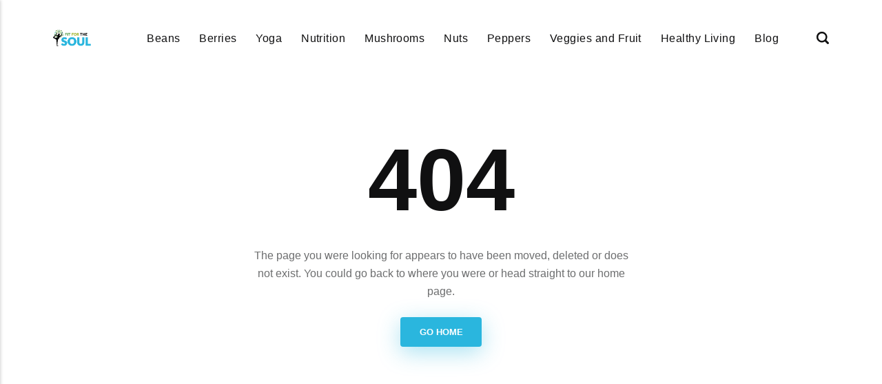

--- FILE ---
content_type: text/html; charset=utf-8
request_url: https://www.google.com/recaptcha/api2/aframe
body_size: 268
content:
<!DOCTYPE HTML><html><head><meta http-equiv="content-type" content="text/html; charset=UTF-8"></head><body><script nonce="PHSKpJyxbJrEfm0GW2JkyQ">/** Anti-fraud and anti-abuse applications only. See google.com/recaptcha */ try{var clients={'sodar':'https://pagead2.googlesyndication.com/pagead/sodar?'};window.addEventListener("message",function(a){try{if(a.source===window.parent){var b=JSON.parse(a.data);var c=clients[b['id']];if(c){var d=document.createElement('img');d.src=c+b['params']+'&rc='+(localStorage.getItem("rc::a")?sessionStorage.getItem("rc::b"):"");window.document.body.appendChild(d);sessionStorage.setItem("rc::e",parseInt(sessionStorage.getItem("rc::e")||0)+1);localStorage.setItem("rc::h",'1768971847769');}}}catch(b){}});window.parent.postMessage("_grecaptcha_ready", "*");}catch(b){}</script></body></html>